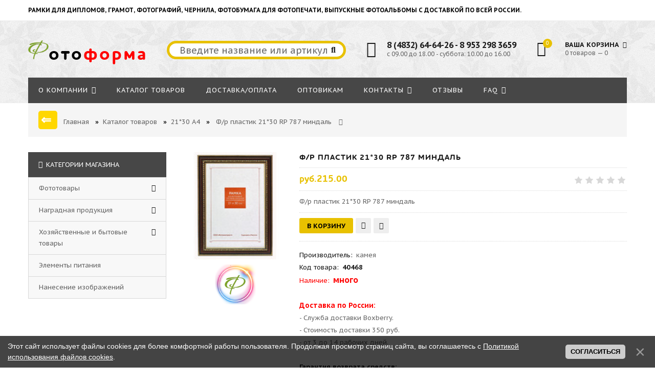

--- FILE ---
content_type: text/html; charset=UTF-8
request_url: http://fotoforma.ru/shop/84/desc/f-r-plastik-21-30-rp-787-mindal
body_size: 17969
content:
<!doctype html>
<html>
 <head>
 <meta charset="utf-8">
 <meta name="viewport" content="width=device-width, initial-scale=1, maximum-scale=1">
 
 <title>Ф/р пластик 21*30 RP 787 миндаль - Выбрать - Оптовый интернет-магазин</title>
<meta name="description" content="">
 

 
 <link type="text/css" rel="stylesheet" href="/_st/my.css" />
 <link rel="SHORTCUT ICON" href="/favicon.png" type="image/x-icon">
 <link href='https://fonts.googleapis.com/css?family=PT+Sans+Caption:400,700&subset=latin,cyrillic' rel='stylesheet' type='text/css'>
 <link rel="stylesheet" href="/css/font-awesome.min.css">
 <link rel="stylesheet" href="/css/owl.carousel.css">
 <script type="text/javascript" src="https://vk.com/js/api/openapi.js?154"></script>

<script type="text/javascript">
 VK.init({apiId: 6500027, onlyWidgets: true});
</script>
 <script>
 var _ucoz_uriId = '84',
 _ucoz_pageId = 'entry',
 _ucoz_moduleId = 'shop',
 _ucoz_date = '26.01.2026';
 </script>
 
	<link rel="stylesheet" href="/.s/src/base.min.css?v=221108" />
	<link rel="stylesheet" href="/.s/src/layer7.min.css?v=221108" />

	<script src="/.s/src/jquery-1.12.4.min.js"></script>
	
	<script src="/.s/src/uwnd.min.js?v=221108"></script>
	<script src="//s761.ucoz.net/cgi/uutils.fcg?a=uSD&ca=2&ug=999&isp=1&r=0.620150148216513"></script>
	<link rel="stylesheet" href="/.s/src/ulightbox/ulightbox.min.css" />
	<link rel="stylesheet" href="/.s/src/socCom.min.css" />
	<link rel="stylesheet" href="/.s/src/social.css" />
	<script src="/.s/src/ulightbox/ulightbox.min.js"></script>
	<script src="/.s/src/bottomInfo.min.js"></script>
	<script src="/.s/src/shop_utils.js"></script>
	<script src="/.s/src/socCom.min.js"></script>
	<script src="//sys000.ucoz.net/cgi/uutils.fcg?a=soc_comment_get_data&site=egrayfox"></script>
	<script>
/* --- UCOZ-JS-DATA --- */
window.uCoz = {"country":"US","shop_price_separator":"","sh_curr_def":2,"mf":"egrayfox","ssid":"467140071362062472545","sh_goods":{"84":{"imgs":["/_sh/00/84m.jpg"],"old_price":"0.00","price":"215.00"}},"layerType":7,"sign":{"7251":"Запрошенный контент не может быть загружен. Пожалуйста, попробуйте позже.","230039":"Согласиться","3125":"Закрыть","5458":"Следующий","3238":"Опции","5255":"Помощник","3300":"Ошибка","7254":"Изменить размер","10075":"Обязательны для выбора","230038":"Этот сайт использует файлы cookies для более комфортной работы пользователя. Продолжая просмотр страниц сайта, вы соглашаетесь с <a href=/index/cookiepolicy target=_blank >Политикой использования файлов cookies</a>.","7253":"Начать слайд-шоу","210178":"Замечания","7287":"Перейти на страницу с фотографией.","3255":"Сохранить","7252":"Предыдущий","3129":"Доступ запрещён. Истёк период сессии."},"language":"ru","uLightboxType":1,"module":"shop","shop_price_f":["%01.2f",""],"ver":1,"site":{"id":"egrayfox","domain":"fotoforma.ru","host":"grayfox.ucoz.net"},"bottomInfoData":[{"id":"cookiePolicy","message":230038,"class":"","cookieKey":"cPolOk","button":230039}],"sh_curr":{"1":{"name":"Доллары","default":0,"disp":"$","rate":1,"dpos":0,"code":"USD"},"2":{"disp":"руб.","default":1,"name":"Рубли","code":"RUB","dpos":1,"rate":1}}};
/* --- UCOZ-JS-CODE --- */

		function eRateEntry(select, id, a = 65, mod = 'shop', mark = +select.value, path = '', ajax, soc) {
			if (mod == 'shop') { path = `/${ id }/edit`; ajax = 2; }
			( !!select ? confirm(select.selectedOptions[0].textContent.trim() + '?') : true )
			&& _uPostForm('', { type:'POST', url:'/' + mod + path, data:{ a, id, mark, mod, ajax, ...soc } });
		}

		function updateRateControls(id, newRate) {
			let entryItem = self['entryID' + id] || self['comEnt' + id];
			let rateWrapper = entryItem.querySelector('.u-rate-wrapper');
			if (rateWrapper && newRate) rateWrapper.innerHTML = newRate;
			if (entryItem) entryItem.querySelectorAll('.u-rate-btn').forEach(btn => btn.remove())
		}
$(function() {
		$('#fCode').on('keyup', function(event) {
			try {checkSecure(); } catch(e) {}
		});
	});
	
checkNumber_header = 'Замечания';
		checkNumber_err = 'Опции<ul>%err_msg%</ul>Обязательны для выбора';
function loginPopupForm(params = {}) { new _uWnd('LF', ' ', -250, -100, { closeonesc:1, resize:1 }, { url:'/index/40' + (params.urlParams ? '?'+params.urlParams : '') }) }
/* --- UCOZ-JS-END --- */
</script>

	<style>.UhideBlock{display:none; }</style>
	<script type="text/javascript">new Image().src = "//counter.yadro.ru/hit;noadsru?r"+escape(document.referrer)+(screen&&";s"+screen.width+"*"+screen.height+"*"+(screen.colorDepth||screen.pixelDepth))+";u"+escape(document.URL)+";"+Date.now();</script><link rel="stylesheet" href="/_st/shop.css" /><script src="/.s/src/shop.js"></script><style>
				@font-face {
					font-family: "FontAwesome";
					font-style: normal;
					font-weight: normal;
					src: url("/.s/src/panel-v2/fonts/fontawesome-webfont.eot?#iefix&v=4.3.0") format("embedded-opentype"), url("/.s/src/panel-v2/fonts/fontawesome-webfont.woff2?v=4.3.0") format("woff2"), url("/.s/src/panel-v2/fonts/fontawesome-webfont.woff?v=4.3.0") format("woff"), url("/.s/src/panel-v2/fonts/fontawesome-webfont.ttf?v=4.3.0") format("truetype"), url("/.s/src/panel-v2/fonts/fontawesome-webfont.svg?v=4.3.0#fontawesomeregular") format("svg");
				}
			</style>
</head>
 <body id="body"> 
 <!--<div id="loader"></div>-->
 <div id="wrapper">
 
 <!--U1AHEADER1Z--><!-- верхняя часть -->

<div id="top">
 <div class="cnt clr">
 
 

 
 <div class="top_left"><strong><span style="font-size:12px;" > <span style="color:#000000;">РАМКИ ДЛЯ ДИПЛОМОВ, ГРАМОТ, ФОТОГРАФИЙ, ЧЕРНИЛА, ФОТОБУМАГА ДЛЯ ФОТОПЕЧАТИ, ВЫПУСКНЫЕ ФОТОАЛЬБОМЫ С ДОСТАВКОЙ ПО ВСЕЙ РОССИИ.</span></span></strong></div>
 
 
 
 </div>
</div>

<!-- шапка -->
<header id="header">
 <div class="header_content cnt clr">
 
 <div id="logo">
 <a href="/"><span><img alt="фотоформа" src="http://fotoforma.ru/fotoforma_2018.png" style="width: 40px; height: 39px;" /><span style="color:#000000;">ото</span></span><span style="color:#ff0000;">форма</span></a>
</div>
 
 
 
 
 <div class="header_right">
 
 <form id="search-form" onsubmit="this.sfSbm.disabled=true" method="post" action="/shop/search">
 <input type="text" class="search_keyword" style="font-size:18px;" name="query" placeholder="Введите название или артикул">
 <input type="submit" class="search_submit" value="&#xf002;" name="sfSbm">
 </form>
 
 <div class="header_phone">
 <i class="fa fa-phone"></i>
 <p>
 <b>8 (4832) 64-64-26 - 8 953 298 3659</b><br>
 с 09.00 до 18.00 - 
 суббота: 10.00 до 16.00
 </p>
 </div>
 
 <div id="shop-basket"><div class="cart_info">
 <div class="cart_icon">
 <i class="fa fa-shopping-bag"></i>
 <span>0</span>
 </div>
 <div class="cart_text">
 <b>Ваша корзина <i class="fa fa-angle-down"></i></b><br>
 0 товаров — 0
 </div>
</div>

<div class="cart_body">
 
 <a href="/shop/checkout" class="cart_btn_checkout">Оформить</a>
 <a href="javascript://" rel="nofollow" onclick="return clearBasket();" class="cart_btn_clear">Очистить</a>
</div>

<script language="Javascript"><!--
 var lock_buttons = 0;
 
 function clearBasket(){
 if(lock_buttons) return false; else lock_buttons = 1;
 var el = $('#shop-basket');
 if(el.length){ var g=document.createElement("div"); $(g).addClass('myWinGrid').attr("id",'shop-basket-fade').css({"left":"0","top":"0","position":"absolute","border":"#CCCCCC 1px solid","width":$(el).width()+'px',"height":$(el).height()+'px',"z-index":5}).hide().bind('mousedown',function(e){e.stopPropagation();e.preventDefault();_uWnd.globalmousedown();}).html('<div class="myWinLoad" style="margin:5px;"></div>'); $(el).append(g); $(g).show(); }
 _uPostForm('',{type:'POST',url:'/shop/basket',data:{'mode':'clear'}});
 ga_event('basket_clear');
 return false;
 }
 
 function removeBasket(id){
 if(lock_buttons) return false; else lock_buttons = 1;
 $('#basket-item-'+id+' .sb-func').removeClass('remove').addClass('myWinLoadS').attr('title','');
 _uPostForm('',{type:'POST',url:'/shop/basket',data:{'mode':'del', 'id':id}});
 return false;
 }
 
 function add2Basket(id,pref){
 if(lock_buttons) return false; else lock_buttons = 1;
 var opt = new Array();
 var err_msg = '';
 $('#b'+pref+'-'+id+'-basket').attr('disabled','disabled');
 $('#'+pref+'-'+id+'-basket').removeClass('done').removeClass('err').removeClass('add').addClass('wait').attr('title','');
 $('#'+pref+'-'+id+'-options-selectors').find('input:checked, select').each(function(){
 opt.push(this.id.split('-')[3]+(this.value !== '' ? '-'+this.value :''));
 
 if(this.value !== ''){
 opt.push(this.id.split('-')[3]+(this.value !== '' ? '-'+this.value :''));
 }else{
 err_msg += '<li>'+$(this).parent().parent().find('span.opt').html().replace(':', '')+'</li>';
 }
 });
 
 if(err_msg == ''){
 _uPostForm('',{type:'POST',url:'/shop/basket',data:{'mode':'add', 'id':id, 'pref':pref, 'opt':opt.join(':'), 'cnt':$('#q'+pref+'-'+id+'-basket').attr('value')}});
 ga_event('basket_add');
 }else{
 lock_buttons = 0;
 shop_alert('<div class="MyWinError">Опции<ul>'+err_msg+'</ul>обязательны для выбора</div>','Замечания','warning',350,100,{tm:8000,align:'left',icon:'//s22.ucoz.net/img/icon/warning.png', 'onclose': function(){ $('#b'+pref+'-'+id+'-basket').removeAttr('disabled'); $('#'+pref+'-'+id+'-basket').removeClass('wait').addClass('add'); }});
 }
 return false;
 }
 
 function buyNow(id,pref){
 if(lock_buttons) return false; else lock_buttons = 1;
 var opt = new Array();
 var err_msg = '';
 $('#b'+pref+'-'+id+'-buynow').attr('disabled','disabled');
 $('#'+pref+'-'+id+'-buynow').removeClass('done').removeClass('err').removeClass('now').addClass('wait').attr('title','');
 $('#'+pref+'-'+id+'-options-selectors').find('input:checked, select').each(function(){
 if(this.value !== ''){
 opt.push(this.id.split('-')[3]+'-'+this.value);
 }else{
 err_msg += '<li>'+$(this).parent().parent().find('span.opt').html().replace(':', '')+'</li>';
 }
 });
 if(err_msg == ''){
 _uPostForm('',{type:'POST',url:'/shop/basket',data:{'mode':'add', 'id':id, 'pref':pref, 'opt':opt.join(':'), 'cnt':$('#q'+pref+'-'+id+'-basket').attr('value'), 'now':1}});
 ga_event('basket_buynow');
 }else{
 lock_buttons = 0;
 shop_alert('<div class="MyWinError">Опции<ul>'+err_msg+'</ul>обязательны для выбора</div>','Замечания','warning',350,100,{tm:8000,align:'left',icon:'//s22.ucoz.net/img/icon/warning.png', 'onclose': function(){ $('#b'+pref+'-'+id+'-buynow').removeAttr('disabled'); $('#'+pref+'-'+id+'-buynow').removeClass('wait').addClass('add'); }});
 }
 
 return false;
 }
 //--></script></div>
 </div>
 </div>
</header>

<!-- меню сайта -->
<nav id="nav">
 <div class="nav_content cnt clr">
 <a class="menu-icon" href="javascript:void(0)"><i class="fa fa-bars"></i> навигация</a>
 <!-- <sblock_nmenu> -->
 <!-- <bc> --><div id="uNMenuDiv1" class="uMenuV"><ul class="uMenuRoot">
<li class="uWithSubmenu"><a  href="http://fotoforma.ru/o-kompanii" ><span>О компании</span></a><ul>
<li><a  href="http://fotoforma.ru/u-nas-pokupayut" target="_blank"><span>НАШИ КЛИЕНТЫ</span></a></li></ul></li>
<li><a  href="http://fotoforma.ru/katalog-tovarov-2" ><span>Каталог товаров</span></a></li>
<li><a  href="http://fotoforma.ru/dostavka" ><span>Доcтавка/Оплата</span></a></li>
<li><a  href="http://fotoforma.ru/optovikam" ><span>ОПТОВИКАМ</span></a></li>
<li class="uWithSubmenu"><a  href="http://fotoforma.ru/kontakty" ><span>Контакты</span></a><ul>
<li><a  href="https://vk.com/fotoforma32" target="_blank"><span>Вконтакте</span></a></li></ul></li>
<li><a  href="https://yandex.ru/profile/1248163652?lang=ru" target="_blank"><span>Отзывы</span></a></li>
<li class="uWithSubmenu"><a  href="http://fotoforma.ru/vopros_otvet" ><span> FAQ</span></a><ul>
<li><a  href="http://fotoforma.ru/kak_k_nam_proekhat" ><span>Как к нам проехать?</span></a></li>
<li><a  href="http://fotoforma.ru/kak_sdelat_zakaz" ><span>Как сделать заказ?</span></a></li></ul></li></ul></div><!-- </bc> -->
 <!-- </sblock_nmenu> -->
 </div>
</nav><!--/U1AHEADER1Z-->
 
 <!-- хлебные крошки -->
 <div class="path cnt clr">
 <input type="button" style="background-color:#ffd700;padding:5px;border-radius:5px;-moz-border-radius:5px;-webkit-border-radius:5px;-o-border-radius:5px;font-size:24px; font-family: Arial;color:white;font-weight:bold;" value="⇐ " onClick="history.back()">
 
 &nbsp; <a href="http://fotoforma.ru/">Главная</a> <a href=""></a> &nbsp; <b>» </b> &nbsp;<a href="http://fotoforma.ru/kategorii">Каталог товаров</a> <a href=""></a> &nbsp; <b>» </b> &nbsp;<a href="/shop/fototovar/fotoramka/plastikovye/15-21-a5">21*30 A4</a>&nbsp;&nbsp; <b>» </b>&nbsp;&nbsp;Ф/р пластик 21*30 RP 787 миндаль
 
 <i class="fa fa-angle-right"></i>
 
 

 
 
 </div> 
 
 <!-- основная часть -->
 <div id="middle">
 <div class="cnt clr">
 <!-- <middle> -->
 <div id="content">
 
 <!-- <body> -->
 <div id="qv_content" class="clr">
 <div class="gp_images">
 
 <script>
//['original_img_url','org_width','org_height','resized_img_url','res_width','res_height','img_alt','img_title']
var allEntImgs84=[["/_sh/00/84.jpg",0,0,"/_sh/00/84m.jpg",150,150,null,null,null,null,null]]</script>
 <script type="text/javascript">
 function _bldCont(indx){
 var bck=indx-1;var nxt=indx+1;
 if (bck<0){bck = allEntImgs84.length-1;}
 if (nxt>=allEntImgs84.length){nxt=0;}
 var imgs='';
 if (allEntImgs84.length>1){
 for (var i=0;i<allEntImgs84.length;i++){var img=i+1;
 if(allEntImgs84[i][0].length<1){continue;}
 if (i==indx){imgs += '<b class="pgSwchA">'+img+'</b> ';}
 else {imgs += '<a class="pgSwch" href="javascript://" rel="nofollow" onclick="_bldCont('+i+');return false;">'+img+'</a> ';}
 }
 imgs = '<div align="center" style="padding:8px 0 5px 0;white-space:nowrap;overflow:auto;overflow-x:auto;overflow-y:hidden;"><a class="pgSwch" href="javascript://" rel="nofollow" onclick="_bldCont('+bck+');return false;">&laquo; Back</a> '+imgs+'<a class="pgSwch" href="javascript://" rel="nofollow" onclick="_bldCont('+nxt+');return false;">Next &raquo;</a> </div> ';}
 var hght = parseInt(allEntImgs84[indx][2]); if ($.browser.msie) { hght += 28; };
 _picsCont = '<div id="_prCont" style="position:relative;"><img alt="" border="0" src="' + allEntImgs84[indx][0] + '"/>'+imgs+'</div>';
 new _uWnd('wnd_prv', "Изображения товара", 10, 10, { waitimages:300000, autosizewidth:1, hideonresize:1, autosize:1, fadetype:1, closeonesc:1, align:'center', min:0, max:0, resize:1 }, _picsCont);
 }
 </script>
 
 <img class="gphoto big" src="/_sh/00/84m.jpg" alt="Ф/р пластик 21*30 RP 787 миндаль" onclick="_bldCont1(84, this.getAttribute('idx'));" id="ipreview" idx="0" title="Кликните для увеличения изображения">
 <span class="gnew" data-date="25.08.2023">NEW</span>
 
 <div class="oh">
 
 
 
 
 
 
 
 
 
 </div>
 <br><br><br>
 <center><p><b> </b></p></center>
 
 <center><p><img alt="" src="/fotoforma_2020.png" style="width: 80px; height: 78px;" /></p> </center>
 <br><br>
 </div>
 
 <div class="gp_info">
 <h1 class="gp_name">Ф/р пластик 21*30 RP 787 миндаль </h1>
 <div class="gp_price_rate">
 <span class="gp_price"><span class="id-good-84-price">руб.215.00</span> </span>
 <span class="gp_rate">
		<style type="text/css">
			.u-star-rating-21 { list-style:none; margin:0px; padding:0px; width:105px; height:21px; position:relative; background: url('/img/rate.png') top left repeat-x }
			.u-star-rating-21 li{ padding:0px; margin:0px; float:left }
			.u-star-rating-21 li a { display:block;width:21px;height: 21px;line-height:21px;text-decoration:none;text-indent:-9000px;z-index:20;position:absolute;padding: 0px;overflow:hidden }
			.u-star-rating-21 li a:hover { background: url('/img/rate.png') left center;z-index:2;left:0px;border:none }
			.u-star-rating-21 a.u-one-star { left:0px }
			.u-star-rating-21 a.u-one-star:hover { width:21px }
			.u-star-rating-21 a.u-two-stars { left:21px }
			.u-star-rating-21 a.u-two-stars:hover { width:42px }
			.u-star-rating-21 a.u-three-stars { left:42px }
			.u-star-rating-21 a.u-three-stars:hover { width:63px }
			.u-star-rating-21 a.u-four-stars { left:63px }
			.u-star-rating-21 a.u-four-stars:hover { width:84px }
			.u-star-rating-21 a.u-five-stars { left:84px }
			.u-star-rating-21 a.u-five-stars:hover { width:105px }
			.u-star-rating-21 li.u-current-rating { top:0 !important; left:0 !important;margin:0 !important;padding:0 !important;outline:none;background: url('/img/rate.png') left bottom;position: absolute;height:21px !important;line-height:21px !important;display:block;text-indent:-9000px;z-index:1 }
		</style><script>
			var usrarids = {};
			function ustarrating(id, mark) {
				if (!usrarids[id]) {
					usrarids[id] = 1;
					$(".u-star-li-"+id).hide();
					_uPostForm('', { type:'POST', url:`/shop/${ id }/edit`, data:{ a:65, id, mark, mod:'shop', ajax:'2' } })
				}
			}
		</script><ul id="uStarRating84" class="uStarRating84 u-star-rating-21" title="Рейтинг: 0.0/0">
			<li id="uCurStarRating84" class="u-current-rating uCurStarRating84" style="width:0%;"></li><li class="u-star-li-84"><a href="javascript:;" onclick="ustarrating('84', 1)" class="u-one-star">1</a></li>
				<li class="u-star-li-84"><a href="javascript:;" onclick="ustarrating('84', 2)" class="u-two-stars">2</a></li>
				<li class="u-star-li-84"><a href="javascript:;" onclick="ustarrating('84', 3)" class="u-three-stars">3</a></li>
				<li class="u-star-li-84"><a href="javascript:;" onclick="ustarrating('84', 4)" class="u-four-stars">4</a></li>
				<li class="u-star-li-84"><a href="javascript:;" onclick="ustarrating('84', 5)" class="u-five-stars">5</a></li></ul></span>
 &nbsp;&nbsp;&nbsp; <span class="opt"></span> <s><em><span class="val stock"><span style="color:#ff0000;"><span style="font-size:14px;"><b><span style="color:#ff0000;"></span></b></span></span></em></s></span>
 
 </div>
 <div class="gp_brief">
 Ф/р пластик 21*30 RP 787 миндаль
 </div>
 
 <div class="gp_buttons">
 
 
 
 
 
 <div id="id-84-basket" class="basket add" onclick="add2Basket('84','id')" title="В корзину">В корзину</div>
 <div id="id-84-wish" class="wish wadd" onclick="wishlist(this);" title="Добавить в список желаний"></div>

 
 <a class="button4" href="javascript:void(0)" onclick="buyNow('84','id');" title="Купить сейчас"><i class="fa fa-shopping-cart"></i></a>
 </div>
 <div class="gp_more">
 <ul class="shop-options" id="id-84-options">
 <li><span class="opt"><!--<s4379>-->Производитель<!--</s>-->:</span> <span class="val">камея</span></li>
 <li><span class="opt"><!--<s4749>-->Код товара<!--</s>-->:</span> <span class="val art"><b>40468</b></span></li>
<li><span class="opt"><span style="color:#ff0000;">Наличие:</span></span> <span class="val stock"><b><span style="color:#ff0000;"><span style="font-size:16px;">много</span></span></b></span></li>
 
 <br>
 
 
 <p><span style="color:#ff0000;"><span style="font-size:14px;"><strong>Доставка по России: </strong></span></span></p>
 <p>- Служба доставки Boxberry.&nbsp;<br />
- Стоимость доставки 350 руб.&nbsp;<br />
- от 3 до 14 рабочих дней.</p><br>
 <li><span class="opt"><b>Гарантия возврата средств:</b></span> <span class="val stock"><br>
 <b><span style="color:#008080;"> Если посылка не пришла или ее качество не соответствует заявленному, мы вернем вам полную стоимость товара.</strong></b>
 </span></li>
 <li><span class="opt"><b>Доставка:</b></span> <span class="val"><b><span style="color:#008080;">При заказе более 5000 р. доставка по городу - БЕСПЛАТНО </strong></b></span></li>
 
 
 
 
 
 

 
 
 
 
 
 
 
 <br>
 <li><span class="opt"><img alt="" src="/foto/messenger.png" style="width: 80px; height: 28px; float: left; " /></span> <span class="val stock"><span style="font-size:16px;">&nbsp;&nbsp;&nbsp;<b>8 (953) 298 3659</b></span></span></li>
 
 
 </ul>
 </div>
 </div> 
 </div>
 
 <div class="gp_tabs">
 <div>
 
 
 <span>Описание</span>
 <span>Отзывы</span>
 <span>Изображения</span>
 <span>Доставка</span>
 <span><a href="http://fotoforma.ru/vopros_otvet" target="_blank"><span style="color:#000000;">Задать вопрос</span></a></span>
 
 </div>
 <ul>
 <li>
 
 <script src="//yastatic.net/es5-shims/0.0.2/es5-shims.min.js"></script>
<script src="//yastatic.net/share2/share.js"></script>
<div class="ya-share2" data-services="vkontakte,facebook,odnoklassniki,moimir,twitter,blogger,viber,whatsapp,telegram"></div>
 <br>
 
 
 <p>Ф/р пластик 21*30 RP 787 миндаль</p>
 </li>
 <li>
 
 
 <table border="0" cellpadding="0" cellspacing="0" width="100%">
 
<div id="vk_comments"></div>
<script type="text/javascript">
VK.Widgets.Comments("vk_comments", {limit: 10, attach: "*"});
</script> 
 
 
 <tr><td width="60%" height="25"><!--<s5183>-->Всего комментариев<!--</s>-->: <b>0</b></td><td align="right" height="25"></td></tr>
 <tr><td colspan="2"><script>
				function spages(p, link) {
					document.location.href = '/shop/84/comm/f-r-plastik-21-30-rp-787-mindal'+(parseInt(p)>1 ? ';'+p : '');
				}
			</script>
			<div id="comments"></div>
			<div id="newEntryT"></div>
			<div id="allEntries"></div>
			<div id="newEntryB"></div><script>
			
		Object.assign(uCoz.spam ??= {}, {
			config : {
				scopeID  : 0,
				idPrefix : 'comEnt',
			},
			sign : {
				spam            : 'Спам',
				notSpam         : 'Не спам',
				hidden          : 'Спам-сообщение скрыто.',
				shown           : 'Спам-сообщение показано.',
				show            : 'Показать',
				hide            : 'Скрыть',
				admSpam         : 'Разрешить жалобы',
				admSpamTitle    : 'Разрешить пользователям сайта помечать это сообщение как спам',
				admNotSpam      : 'Это не спам',
				admNotSpamTitle : 'Пометить как не-спам, запретить пользователям жаловаться на это сообщение',
			},
		})
		
		uCoz.spam.moderPanelNotSpamClick = function(elem) {
			var waitImg = $('<img align="absmiddle" src="/.s/img/fr/EmnAjax.gif">');
			var elem = $(elem);
			elem.find('img').hide();
			elem.append(waitImg);
			var messageID = elem.attr('data-message-id');
			var notSpam   = elem.attr('data-not-spam') ? 0 : 1; // invert - 'data-not-spam' should contain CURRENT 'notspam' status!

			$.post('/index/', {
				a          : 101,
				scope_id   : uCoz.spam.config.scopeID,
				message_id : messageID,
				not_spam   : notSpam
			}).then(function(response) {
				waitImg.remove();
				elem.find('img').show();
				if (response.error) {
					alert(response.error);
					return;
				}
				if (response.status == 'admin_message_not_spam') {
					elem.attr('data-not-spam', true).find('img').attr('src', '/.s/img/spamfilter/notspam-active.gif');
					$('#del-as-spam-' + messageID).hide();
				} else {
					elem.removeAttr('data-not-spam').find('img').attr('src', '/.s/img/spamfilter/notspam.gif');
					$('#del-as-spam-' + messageID).show();
				}
				//console.log(response);
			});

			return false;
		};

		uCoz.spam.report = function(scopeID, messageID, notSpam, callback, context) {
			return $.post('/index/', {
				a: 101,
				scope_id   : scopeID,
				message_id : messageID,
				not_spam   : notSpam
			}).then(function(response) {
				if (callback) {
					callback.call(context || window, response, context);
				} else {
					window.console && console.log && console.log('uCoz.spam.report: message #' + messageID, response);
				}
			});
		};

		uCoz.spam.reportDOM = function(event) {
			if (event.preventDefault ) event.preventDefault();
			var elem      = $(this);
			if (elem.hasClass('spam-report-working') ) return false;
			var scopeID   = uCoz.spam.config.scopeID;
			var messageID = elem.attr('data-message-id');
			var notSpam   = elem.attr('data-not-spam');
			var target    = elem.parents('.report-spam-target').eq(0);
			var height    = target.outerHeight(true);
			var margin    = target.css('margin-left');
			elem.html('<img src="/.s/img/wd/1/ajaxs.gif">').addClass('report-spam-working');

			uCoz.spam.report(scopeID, messageID, notSpam, function(response, context) {
				context.elem.text('').removeClass('report-spam-working');
				window.console && console.log && console.log(response); // DEBUG
				response.warning && window.console && console.warn && console.warn( 'uCoz.spam.report: warning: ' + response.warning, response );
				if (response.warning && !response.status) {
					// non-critical warnings, may occur if user reloads cached page:
					if (response.warning == 'already_reported' ) response.status = 'message_spam';
					if (response.warning == 'not_reported'     ) response.status = 'message_not_spam';
				}
				if (response.error) {
					context.target.html('<div style="height: ' + context.height + 'px; line-height: ' + context.height + 'px; color: red; font-weight: bold; text-align: center;">' + response.error + '</div>');
				} else if (response.status) {
					if (response.status == 'message_spam') {
						context.elem.text(uCoz.spam.sign.notSpam).attr('data-not-spam', '1');
						var toggle = $('#report-spam-toggle-wrapper-' + response.message_id);
						if (toggle.length) {
							toggle.find('.report-spam-toggle-text').text(uCoz.spam.sign.hidden);
							toggle.find('.report-spam-toggle-button').text(uCoz.spam.sign.show);
						} else {
							toggle = $('<div id="report-spam-toggle-wrapper-' + response.message_id + '" class="report-spam-toggle-wrapper" style="' + (context.margin ? 'margin-left: ' + context.margin : '') + '"><span class="report-spam-toggle-text">' + uCoz.spam.sign.hidden + '</span> <a class="report-spam-toggle-button" data-target="#' + uCoz.spam.config.idPrefix + response.message_id + '" href="javascript:;">' + uCoz.spam.sign.show + '</a></div>').hide().insertBefore(context.target);
							uCoz.spam.handleDOM(toggle);
						}
						context.target.addClass('report-spam-hidden').fadeOut('fast', function() {
							toggle.fadeIn('fast');
						});
					} else if (response.status == 'message_not_spam') {
						context.elem.text(uCoz.spam.sign.spam).attr('data-not-spam', '0');
						$('#report-spam-toggle-wrapper-' + response.message_id).fadeOut('fast');
						$('#' + uCoz.spam.config.idPrefix + response.message_id).removeClass('report-spam-hidden').show();
					} else if (response.status == 'admin_message_not_spam') {
						elem.text(uCoz.spam.sign.admSpam).attr('title', uCoz.spam.sign.admSpamTitle).attr('data-not-spam', '0');
					} else if (response.status == 'admin_message_spam') {
						elem.text(uCoz.spam.sign.admNotSpam).attr('title', uCoz.spam.sign.admNotSpamTitle).attr('data-not-spam', '1');
					} else {
						alert('uCoz.spam.report: unknown status: ' + response.status);
					}
				} else {
					context.target.remove(); // no status returned by the server - remove message (from DOM).
				}
			}, { elem: elem, target: target, height: height, margin: margin });

			return false;
		};

		uCoz.spam.handleDOM = function(within) {
			within = $(within || 'body');
			within.find('.report-spam-wrap').each(function() {
				var elem = $(this);
				elem.parent().prepend(elem);
			});
			within.find('.report-spam-toggle-button').not('.report-spam-handled').click(function(event) {
				if (event.preventDefault ) event.preventDefault();
				var elem    = $(this);
				var wrapper = elem.parents('.report-spam-toggle-wrapper');
				var text    = wrapper.find('.report-spam-toggle-text');
				var target  = elem.attr('data-target');
				target      = $(target);
				target.slideToggle('fast', function() {
					if (target.is(':visible')) {
						wrapper.addClass('report-spam-toggle-shown');
						text.text(uCoz.spam.sign.shown);
						elem.text(uCoz.spam.sign.hide);
					} else {
						wrapper.removeClass('report-spam-toggle-shown');
						text.text(uCoz.spam.sign.hidden);
						elem.text(uCoz.spam.sign.show);
					}
				});
				return false;
			}).addClass('report-spam-handled');
			within.find('.report-spam-remove').not('.report-spam-handled').click(function(event) {
				if (event.preventDefault ) event.preventDefault();
				var messageID = $(this).attr('data-message-id');
				del_item(messageID, 1);
				return false;
			}).addClass('report-spam-handled');
			within.find('.report-spam-btn').not('.report-spam-handled').click(uCoz.spam.reportDOM).addClass('report-spam-handled');
			window.console && console.log && console.log('uCoz.spam.handleDOM: done.');
			try { if (uCoz.manageCommentControls) { uCoz.manageCommentControls() } } catch(e) { window.console && console.log && console.log('manageCommentControls: fail.'); }

			return this;
		};
	
			uCoz.spam.handleDOM();
		</script>
			<script>
				(function() {
					'use strict';
					var commentID = ( /comEnt(\d+)/.exec(location.hash) || {} )[1];
					if (!commentID) {
						return window.console && console.info && console.info('comments, goto page', 'no comment id');
					}
					var selector = '#comEnt' + commentID;
					var target = $(selector);
					if (target.length) {
						$('html, body').animate({
							scrollTop: ( target.eq(0).offset() || { top: 0 } ).top
						}, 'fast');
						return window.console && console.info && console.info('comments, goto page', 'found element', selector);
					}
					$.get('/index/802', {
						id: commentID
					}).then(function(response) {
						if (!response.page) {
							return window.console && console.warn && console.warn('comments, goto page', 'no page within response', response);
						}
						spages(response.page);
						setTimeout(function() {
							target = $(selector);
							if (!target.length) {
								return window.console && console.warn && console.warn('comments, goto page', 'comment element not found', selector);
							}
							$('html, body').animate({
								scrollTop: ( target.eq(0).offset() || { top: 0 } ).top
							}, 'fast');
							return window.console && console.info && console.info('comments, goto page', 'scrolling to', selector);
						}, 500);
					}, function(response) {
						return window.console && console.error && console.error('comments, goto page', response.responseJSON);
					});
				})();
			</script>
		</td></tr>
 <tr><td colspan="2" align="center"></td></tr>
 <tr><td colspan="2" height="10"></td></tr>
 </table>
 
 
 
 <form name="socail_details" id="socail_details" onsubmit="return false;">
						   <input type="hidden" name="social" value="">
						   <input type="hidden" name="data" value="">
						   <input type="hidden" name="id" value="84">
						   <input type="hidden" name="ssid" value="467140071362062472545">
					   </form><div id="postFormContent" class="">
		<form method="post" name="addform" id="acform" action="/index/" onsubmit="return addcom(this)" class="shop-com-add" data-submitter="addcom"><script>
		function _dS(a){var b=a.split(''),c=b.pop();return b.map(function(d){var e=d.charCodeAt(0)-c;return String.fromCharCode(32>e?127-(32-e):e)}).join('')}
		var _y8M = _dS('@mrtyx$x}tiA&lmhhir&$reqiA&wsw&$zepyiA&5995786<;5&$3B4');
		function addcom( form, data = {} ) {
			if (document.getElementById('addcBut')) {
				document.getElementById('addcBut').disabled = true;
			} else {
				try { document.addform.submit.disabled = true; } catch(e) {}
			}

			if (document.getElementById('eMessage')) {
				document.getElementById('eMessage').innerHTML = '<span style="color:#999"><img src="/.s/img/ma/m/i2.gif" border="0" align="absmiddle" width="13" height="13"> Идёт передача данных...</span>';
			}

			_uPostForm(form, { type:'POST', url:'/index/', data })
			return false
		}
document.write(_y8M);</script>
				<div class="mc-widget">
					<script>
						var socRedirect = location.protocol + '//' + ('fotoforma.ru' || location.hostname) + location.pathname + location.search + (location.hash && location.hash != '#' ? '#reloadPage,' + location.hash.substr(1) : '#reloadPage,gotoAddCommentForm' );
						socRedirect = encodeURIComponent(socRedirect);

						try{var providers = {
		// social comments:
		local     : { name:"Local auth", handler:loginPopupForm, enabled:1 },
		vkontakte : { name:"Вконтакте",  url: "//sys000.ucoz.net/cgi/uutils.fcg?a=soc_comment_auth_vk&ref="+socRedirect, enabled:1 },
		facebook  : { name:"Facebook",   url: "//sys000.ucoz.net/cgi/uutils.fcg?a=soc_comment_auth_fb&ref="+socRedirect, enabled:1 },
		twitter   : { name:"Twitter",    url: "//sys000.ucoz.net/cgi/uutils.fcg?a=soc_comment_auth_tw&ref="+socRedirect, enabled:1 },
		google    : { name:"Google",     handler:googleAuthHandler, url: "//sys000.ucoz.net/cgi/uutils.fcg?a=soc_comment_auth_gp&ref="+socRedirect, enabled:1 },
		yandex    : { name:'Yandex',     url: '/yandex?ref=' + socRedirect, enabled: false },};} catch (e) {}

						function socialRepost(entry_link, message) {
							console.log('Check witch Social network is connected.');

							var soc_type = jQuery("form#acform input[name='soc_type']").val();
							switch (parseInt(soc_type)) {
							case 101:
								console.log('101');
								var newWin = window.open('https://vk.com/share.php?url='+entry_link+'&description='+message+'&noparse=1','window','width=640,height=500,scrollbars=yes,status=yes');
							  break;
							case 102:
								console.log('102');
								var newWin = window.open('https://www.facebook.com/sharer/sharer.php?u='+entry_link+'&description='+encodeURIComponent(message),'window','width=640,height=500,scrollbars=yes,status=yes');
							  break;
							case 103:
								console.log('103');

							  break;
							case 104:
								console.log('104');

							  break;
							case 105:
								console.log('105');

							  break;
							case 106:
								console.log('106');

							  break;
							case 107:
								console.log('107');
								var newWin = window.open('https://twitter.com/intent/tweet?source=webclient&url='+entry_link+'&text='+encodeURIComponent(message)+'&callback=?','window','width=640,height=500,scrollbars=yes,status=yes');
							  break;
							case 108:
								console.log('108');

							  break;
							case 109:
								console.log('109');
								var newWin = window.open('https://plusone.google.com/_/+1/confirm?hl=en&url='+entry_link,'window','width=600,height=610,scrollbars=yes,status=yes');
							  break;
							}
						}

						function updateSocialDetails(type) {
							console.log('updateSocialDetails');
							jQuery.getScript('//sys000.ucoz.net/cgi/uutils.fcg?a=soc_comment_get_data&site=egrayfox&type='+type, function() {
								jQuery("form#socail_details input[name='social']").val(type);
								jQuery("form#socail_details input[name=data]").val(data[type]);
								jQuery("form#acform input[name=data]").val(data[type]);
								_uPostForm('socail_details',{type:'POST',url:'/index/778', data:{'m':'9', 'vi_commID': '', 'catPath': ''}});
							});
						}

						function logoutSocial() {
							console.log('delete cookie');
							delete_msg_cookie();
							jQuery.getScript('//sys000.ucoz.net/cgi/uutils.fcg?a=soc_comment_clear_data&site=egrayfox', function(){window.location.reload();});
						}

						function utf8_to_b64( str) {
							return window.btoa(encodeURIComponent( escape( str )));
						}

						function b64_to_utf8( str) {
							return unescape(decodeURIComponent(window.atob( str )));
						}

						function getCookie(c_name) {
							var c_value = " " + document.cookie;
							var c_start = c_value.indexOf(" " + c_name + "=");
							if (c_start == -1) {
								c_value = null;
							} else {
								c_start = c_value.indexOf("=", c_start) + 1;
								var c_end = c_value.indexOf(";", c_start);
								if (c_end == -1) {
									c_end = c_value.length;
								}
								c_value = unescape(c_value.substring(c_start,c_end));
							}
							return c_value;
						}

						var delete_msg_cookie = function() {
							console.log('delete_msg_cookie');
							document.cookie = 'msg=;expires=Thu, 01 Jan 1970 00:00:01 GMT;';
						};

						function preSaveMessage() {
							var msg = jQuery("form#acform textarea").val();
							if (msg.length > 0) {
								document.cookie = "msg="+utf8_to_b64(msg)+";"; //path="+window.location.href+";
							}
						}

						function googleAuthHandler(social) {
							if (!social) return
							if (!social.enabled || !social.handler) return

							social.window = window.open(social.url, '_blank', 'width=600,height=610');
							social.intervalId = setInterval(function(social) {
								if (social.window.closed) {
									clearInterval(social.intervalId)
									self.location.reload()
								}
							}, 1000, social)
						}

						

						(function(jq) {
							jq(document).ready(function() {
								
																
								jQuery(".uf-tooltip a.uf-tt-exit").attr('href','/index/10');
								console.log('ready - update details');
								console.log('scurrent', window.scurrent);
								if (typeof(window.scurrent) != 'undefined' && scurrent > 0 && data[scurrent]) {
									jQuery("#postFormContent").html('<div style="width:100%;text-align:center;padding-top:50px;"><img alt="" src="/.s/img/ma/m/i3.gif" border="0" width="220" height="19" /></div>');

									jQuery("form#socail_details input[name=social]").val(scurrent);
									jQuery("form#socail_details input[name=data]").val(data[scurrent]);
									updateSocialDetails(scurrent);
								}
								jQuery('a#js-ucf-start').on('click', function(event) {
									event.preventDefault();
									if (scurrent == 0) {
										window.open("//sys000.ucoz.net/cgi/uutils.fcg?a=soc_comment_auth",'SocialLoginWnd','width=500,height=350,resizable=yes,titlebar=yes');
									}
								});

								jQuery('#acform a.login-with').on('click', function(event) {
									event.preventDefault();
									let social = providers[ this.dataset.social ];

									if (typeof(social) != 'undefined' && social.enabled == 1) {
										if (social.handler) {
											social.handler(social);
										} else {
											// unetLoginWnd
											let newWin = window.open(social.url, "_blank", 'width=600,height=610,scrollbars=yes,status=yes');
										}
									}
								});
							});
						})(jQuery);
					</script>
				</div>

<div class="uForm uComForm">
	
	<div class="uauth-small-links uauth-links-set1"><span class="auth-links-label">Войдите:</span> <div class="auth-social-list inline-social-list"><a href="javascript:;" onclick=" " data-social="local" class="login-with local" title="Вход" rel="nofollow"><i></i></a><a href="javascript:;" onclick=" " data-social="vkontakte" class="login-with vkontakte" title="Войти через ВКонтакте" rel="nofollow"><i></i></a><a href="javascript:;" onclick=" " data-social="google" class="login-with google" title="Войти через Google" rel="nofollow"><i></i></a><a href="javascript:;" onclick=" " data-social="facebook" class="login-with facebook" title="Войти через Facebook" rel="nofollow"><i></i></a></div></div>
	<div class="uComForm-inner">
		<span class="ucf-avatar"><img src="/.s/img/icon/social/noavatar.png" alt="avatar" /></span>
		<div class="ucf-content ucf-start-content">
			<ul class="uf-form ucf-form">
				<li><textarea class="uf-txt-input commFl js-start-txt" placeholder="Оставьте ваш комментарий..."></textarea>
				<li><button class="uf-btn" onclick="preSaveMessage(); window.open('/index/800?ref='+window.location.href, 'SocialLoginWnd', 'width=500,height=410,resizable=yes,titlebar=yes');">Отправить</button>
			</ul>
		</div>
	</div>
	
</div><input type="hidden" name="ssid" value="467140071362062472545" />
				<input type="hidden" name="a"  value="36" />
				<input type="hidden" name="m"  value="9" />
				<input type="hidden" name="id" value="84" />
				
				<input type="hidden" name="soc_type" id="csoc_type" />
				<input type="hidden" name="data" id="cdata" />
			</form>
		</div>
 
 
 </li>
 <li>
 <div class="shop-imgs with-clear">
 <img alt="" src="/_sh/00/84m.jpg" class="gphoto" onclick="_bldCont1(84, this.getAttribute('idx'));" idx="0" title="Кликните для увеличения изображения">
 
 
 
 
 
 
 
 
 
 </div>
 </li>
 <li>
 
<span style="color:#ff0000;">При заказе более 3000 р. доставка – БЕСПЛАТНО</span> <br><br>
 
<h2>Способы оплаты</h2>
<br />
<h3>Оплата наличными деньгами</h3>

<p>Вы отдаете наличные деньги курьеру, который доставил Ваш заказ. Курьер после оплаты, передает Вас вместе с товаром кассовый чек.</p>
<br />
<h3>Онлайн оплата заказа картой (visa/mastercard)</h3>

<p>Оплатить покупки можно платежной картой visa или mastercard. После согласования заказа и стоимости доставки менеджер сообщит Вам номер счета. Дальше Вы можете оплатить заказ с помощью мобильного банка или через терминал.<br />
Оплата заказа банковской картой visa или mastercard БЕЗ КОМИССИИ</p>
<br />
<h3>Безналичный расчет (только для юридических лиц)</h3>

<p>Вы можете воспользоваться безналичным способом оплаты. После согласование заказа Вы получите счет для безналичной оплаты. Вместе с товаром Вы получите подлинник счета, счет-фактуру и накладную.</p>
<br />
<h1>Способы доставки</h1>

<h3>Самовывоз в Брянске</h3>

<p>Обязательно согласуйте время приезда с менеджером заранее!&nbsp;<br />
Адрес: Брянск, пр-т Станке Димитрова, 5 Б</p>
<br />
 <h3> Доставка курьером по Брянску.</h3>
Стоимость доставки по Брянску – 100 руб. 
 <br /><br />
<h3>Отправка наложенным платежом почтой России (оплата при получении заказа)</h3>

<p>Наложенным платежом через &quot;Почту России&quot; отправляем только следующую продукцию:<br />
- Рамки 10х15 или 15х21<br />
- Фотоальбомы<br />
- Фотобумагу<br />
- Флешки</p>

<p>Стоимость отправки заказа зависит от веса посылки и просчитывается индивидуально по тарифам перевозчика. Отправки осуществляются два раза в неделю.</p>
<br />
<h3>Отправка транспортной компанией. Отправка до пунктов выдачи.</h3>

<p>Стоимость доставки в регионы России определяется тарифами почтовых и транспортных компаний.<br />
Стоимость доставки и упаковка товара от магазина до транспортной компании БЕСПЛАТНО</p>
 <b> Доставка по России производится от 3000 руб. транспортными компаниями Байкал Сервис, Деловые линии, ПЭК и др. по согласованию с заказчиком. Для дальних районов возможна отгрузка почтой
 Доставка до транспортной компании бесплатно. </b>
 </li>
 
 </ul>
 </div>
 
 
 
 
 
 
 <!-- </body> -->
 
 </div>
 
 <!-- сайдбар -->
 <aside id="sidebar">
 
 <!--U1CATEGORIES1Z-->
 <div class="b_cats">
 <div class="b_cats_title"><i class="fa fa-bars"></i> Категории магазина</div>
 <ul class="cat-tree" style="padding-left:0!important; display:block;"><li id="cid-1">
							<input type="hidden" id="cid-p-1" value="1">
							<u class="plus" onclick="shopCatExpand(this,'egrayfoxuShopC');"></u>
							<a id="lid-1" class="catref" href="/shop/fototovar" ondblclick="return shopCatExpand($(this).prev(),'egrayfoxuShopC')">Фототовары</a>&nbsp;<b>(246)</b>
							<ul class="cat-tree"><li id="cid-7">
							<input type="hidden" id="cid-p-7" value="1">
							<u class="plus" onclick="shopCatExpand(this,'egrayfoxuShopC');"></u>
							<a id="lid-7" class="catref" href="/shop/fototovar/fotoramka" ondblclick="return shopCatExpand($(this).prev(),'egrayfoxuShopC')">Фоторамки</a>&nbsp;<b>(207)</b>
							<ul class="cat-tree"><li id="cid-14">
							<input type="hidden" id="cid-p-14" value="1">
							<u class="plus" onclick="shopCatExpand(this,'egrayfoxuShopC');"></u>
							<a id="lid-14" class="catref" href="/shop/fototovar/fotoramka/plastikovye" ondblclick="return shopCatExpand($(this).prev(),'egrayfoxuShopC')">Пластиковые фоторамки</a>&nbsp;<b>(96)</b>
							<ul class="cat-tree"><li id="cid-20">
						<i></i>
						<a id="lid-20" class="catref" href="/shop/fototovar/fotoramka/plastikovye/21-30-a4">10*15 А6</a>&nbsp;<b>(17)</b>
					</li><li id="cid-18">
						<i></i>
						<a id="lid-18" class="catref" href="/shop/fototovar/fotoramka/plastikovye/10-15-a6">15*21 А5</a>&nbsp;<b>(28)</b>
					</li><li id="cid-19">
						<i></i>
						<a id="lid-19" class="catref" href="/shop/fototovar/fotoramka/plastikovye/15-21-a5">21*30 A4</a>&nbsp;<b>(38)</b>
					</li><li id="cid-26">
						<i></i>
						<a id="lid-26" class="catref" href="/shop/fototovar/fotoramka/plastikovye/30-40-a3">30*40 А3</a>&nbsp;<b>(13)</b>
					</li></ul></li><li id="cid-16">
							<input type="hidden" id="cid-p-16" value="1">
							<u class="plus" onclick="shopCatExpand(this,'egrayfoxuShopC');"></u>
							<a id="lid-16" class="catref" href="/shop/fototovar/fotoramka/derevjannye-fotoramki" ondblclick="return shopCatExpand($(this).prev(),'egrayfoxuShopC')">Деревянные фоторамки</a>&nbsp;<b>(56)</b>
							<ul class="cat-tree"><li id="cid-21">
						<i></i>
						<a id="lid-21" class="catref" href="/shop/fototovar/fotoramka/derevjannye-fotoramki/10-15-a6-1">10*15 A6</a>&nbsp;<b>(6)</b>
					</li><li id="cid-22">
						<i></i>
						<a id="lid-22" class="catref" href="/shop/fototovar/fotoramka/derevjannye-fotoramki/15-21-a5-1">15*21 A5</a>&nbsp;<b>(8)</b>
					</li><li id="cid-23">
						<i></i>
						<a id="lid-23" class="catref" href="/shop/fototovar/fotoramka/derevjannye-fotoramki/15-21-a5-2">21*30 A4</a>&nbsp;<b>(8)</b>
					</li><li id="cid-24">
						<i></i>
						<a id="lid-24" class="catref" href="/shop/fototovar/fotoramka/derevjannye-fotoramki/30-40-a3">30*40, 30*42 А3 ,А3+</a>&nbsp;<b>(10)</b>
					</li><li id="cid-25">
						<i></i>
						<a id="lid-25" class="catref" href="/shop/fototovar/fotoramka/derevjannye-fotoramki/drugie-formaty-13-18-24-30-35-50">Другие форматы 13*18, 24*30, 35*50, 40*60...</a>&nbsp;<b>(24)</b>
					</li></ul></li><li id="cid-42">
							<input type="hidden" id="cid-p-42" value="1">
							<u class="plus" onclick="shopCatExpand(this,'egrayfoxuShopC');"></u>
							<a id="lid-42" class="catref" href="/shop/fototovar/fotoramka/bagetnye-fotoramki" ondblclick="return shopCatExpand($(this).prev(),'egrayfoxuShopC')">Багетные фоторамки</a>&nbsp;<b>(54)</b>
							<ul class="cat-tree"><li id="cid-43">
						<i></i>
						<a id="lid-43" class="catref" href="/shop/fototovar/fotoramka/bagetnye-fotoramki/10-15-a6">10*15 А6</a>&nbsp;<b>(8)</b>
					</li><li id="cid-44">
						<i></i>
						<a id="lid-44" class="catref" href="/shop/fototovar/fotoramka/bagetnye-fotoramki/15-21-a5">15*21 А5</a>&nbsp;<b>(3)</b>
					</li><li id="cid-45">
						<i></i>
						<a id="lid-45" class="catref" href="/shop/fototovar/fotoramka/bagetnye-fotoramki/21-30-a4">21*30 А4</a>&nbsp;<b>(37)</b>
					</li><li id="cid-46">
						<i></i>
						<a id="lid-46" class="catref" href="/shop/fototovar/fotoramka/bagetnye-fotoramki/bolshie">Большие</a>&nbsp;<b>(6)</b>
					</li></ul></li></ul></li><li id="cid-8">
							<input type="hidden" id="cid-p-8" value="1">
							<u class="plus" onclick="shopCatExpand(this,'egrayfoxuShopC');"></u>
							<a id="lid-8" class="catref" href="/shop/fototovar/fotobumaga" ondblclick="return shopCatExpand($(this).prev(),'egrayfoxuShopC')">Фотобумага</a>&nbsp;<b>(28)</b>
							<ul class="cat-tree"><li id="cid-17">
							<input type="hidden" id="cid-p-17" value="1">
							<u class="plus" onclick="shopCatExpand(this,'egrayfoxuShopC');"></u>
							<a id="lid-17" class="catref" href="/shop/fototovar/fotobumaga/matovaja-fotobumaga" ondblclick="return shopCatExpand($(this).prev(),'egrayfoxuShopC')">Матовая фотобумага</a>&nbsp;<b>(14)</b>
							<ul class="cat-tree"><li id="cid-31">
						<i></i>
						<a id="lid-31" class="catref" href="/shop/fototovar/fotobumaga/matovaja-fotobumaga/a6">А6</a>&nbsp;<b>(3)</b>
					</li><li id="cid-34">
						<i></i>
						<a id="lid-34" class="catref" href="/shop/fototovar/fotobumaga/matovaja-fotobumaga/a5">А5 ( 15*21, 13*18)</a>&nbsp;<b>(2)</b>
					</li><li id="cid-32">
						<i></i>
						<a id="lid-32" class="catref" href="/shop/fototovar/fotobumaga/matovaja-fotobumaga/a4">А4</a>&nbsp;<b>(7)</b>
					</li><li id="cid-33">
						<i></i>
						<a id="lid-33" class="catref" href="/shop/fototovar/fotobumaga/matovaja-fotobumaga/a3-a3">А3, А3+</a>&nbsp;<b>(2)</b>
					</li></ul></li><li id="cid-27">
							<input type="hidden" id="cid-p-27" value="1">
							<u class="plus" onclick="shopCatExpand(this,'egrayfoxuShopC');"></u>
							<a id="lid-27" class="catref" href="/shop/fototovar/fotobumaga/gljancevaja-fotobumaga" ondblclick="return shopCatExpand($(this).prev(),'egrayfoxuShopC')">Глянцевая фотобумага</a>&nbsp;<b>(14)</b>
							<ul class="cat-tree"><li id="cid-35">
						<i></i>
						<a id="lid-35" class="catref" href="/shop/fototovar/fotobumaga/gljancevaja-fotobumaga/a6-1">А6</a>&nbsp;<b>(5)</b>
					</li><li id="cid-37">
						<i></i>
						<a id="lid-37" class="catref" href="/shop/fototovar/fotobumaga/gljancevaja-fotobumaga/a5-1">А5 (15*21, 13*18)</a>&nbsp;<b>(2)</b>
					</li><li id="cid-36">
						<i></i>
						<a id="lid-36" class="catref" href="/shop/fototovar/fotobumaga/gljancevaja-fotobumaga/a4-1">А4</a>&nbsp;<b>(7)</b>
					</li><li id="cid-38">
						<i></i>
						<a id="lid-38" class="catref" href="/shop/fototovar/fotobumaga/gljancevaja-fotobumaga/a3-a3-1">А3, А3+</a>
					</li></ul></li></ul></li><li id="cid-3">
							<input type="hidden" id="cid-p-3" value="1">
							<u class="plus" onclick="shopCatExpand(this,'egrayfoxuShopC');"></u>
							<a id="lid-3" class="catref" href="/shop/fototovar/fotoalbomy" ondblclick="return shopCatExpand($(this).prev(),'egrayfoxuShopC')">Фотоальбомы</a>&nbsp;<b>(10)</b>
							<ul class="cat-tree"><li id="cid-28">
							<input type="hidden" id="cid-p-28" value="1">
							<u class="plus" onclick="shopCatExpand(this,'egrayfoxuShopC');"></u>
							<a id="lid-28" class="catref" href="/shop/fototovar/fotoalbomy/tradicionnye-i-magnitnye" ondblclick="return shopCatExpand($(this).prev(),'egrayfoxuShopC')">Традиционные и магнитные</a>
							<ul class="cat-tree"><li id="cid-39">
						<i></i>
						<a id="lid-39" class="catref" href="/shop/fototovar/fotoalbomy/tradicionnye-i-magnitnye/n">100 фото</a>
					</li><li id="cid-40">
						<i></i>
						<a id="lid-40" class="catref" href="/shop/fototovar/fotoalbomy/tradicionnye-i-magnitnye/200-foto">200 фото</a>
					</li><li id="cid-41">
						<i></i>
						<a id="lid-41" class="catref" href="/shop/fototovar/fotoalbomy/tradicionnye-i-magnitnye/magnitnye-23-28-sm-dvustoronnnie-listy">Магнитные 23*28 см</a>
					</li></ul></li><li id="cid-29">
						<i></i>
						<a id="lid-29" class="catref" href="/shop/fototovar/fotoalbomy/vypusknye-albomy">Выпускные альбомы</a>&nbsp;<b>(10)</b>
					</li></ul></li><li id="cid-30">
						<i></i>
						<a id="lid-30" class="catref" href="/shop/fototovar/fotochernila">ФотоЧернила</a>
					</li><li id="cid-10">
						<i></i>
						<a id="lid-10" class="catref" href="/shop/fototovar/zagotovki-i-materialy-dlja-nanesenija-izobrazhenij">Всё для сублимации</a>
					</li></ul></li><li id="cid-2">
							<input type="hidden" id="cid-p-2" value="1">
							<u class="plus" onclick="shopCatExpand(this,'egrayfoxuShopC');"></u>
							<a id="lid-2" class="catref" href="/shop/nagradnaja-produkcija" ondblclick="return shopCatExpand($(this).prev(),'egrayfoxuShopC')">Наградная продукция</a>&nbsp;<b>(15)</b>
							<ul class="cat-tree"><li id="cid-5">
						<i></i>
						<a id="lid-5" class="catref" href="/shop/nagradnaja-produkcija/kubki">Кубки</a>&nbsp;<b>(15)</b>
					</li><li id="cid-6">
						<i></i>
						<a id="lid-6" class="catref" href="/shop/nagradnaja-produkcija/medali-lenty">Медали, ленты</a>
					</li></ul></li><li id="cid-9">
							<input type="hidden" id="cid-p-9" value="1">
							<u class="plus" onclick="shopCatExpand(this,'egrayfoxuShopC');"></u>
							<a id="lid-9" class="catref" href="/shop/khozjajstvennye-i-bytovye-tovary" ondblclick="return shopCatExpand($(this).prev(),'egrayfoxuShopC')">Хозяйственные и бытовые товары</a>
							<ul class="cat-tree"><li id="cid-11">
						<i></i>
						<a id="lid-11" class="catref" href="/shop/khozjajstvennye-i-bytovye-tovary/ehlektrotekhnika">Электротехника</a>
					</li><li id="cid-13">
						<i></i>
						<a id="lid-13" class="catref" href="/shop/khozjajstvennye-i-bytovye-tovary/igrushki">Игрушки</a>
					</li></ul></li><li id="cid-12">
						<i></i>
						<a id="lid-12" class="catref" href="/shop/ehlementy-pitanija">Элементы питания</a>
					</li><li id="cid-15">
						<i></i>
						<a id="lid-15" class="catref" href="/shop/uslugi">Нанесение изображений</a>
					</li></ul>
 </div>
 <!--/U1CATEGORIES1Z-->
 
 
 

 </aside>
 
 <!-- </middle> -->
 </div>
 </div>
 
 <!-- нижняя часть -->
 <!--U1BFOOTER1Z--><footer id="footer">

 

 <div class="f_blocks">
 <div class="cnt oh">
 <div class="col4 f_block">
 <div class="f_block_title">Фотоформа</div>
 <p>Рамки для дипломов, грамот, фотографии, чернила, фотобумага для фотопечати, выпускные фотоальбомы, нанесение принтов на футболки и кружки с доставкой по Брянску и по всей России.</p><br>
 <br>
 
 <script src="//yastatic.net/es5-shims/0.0.2/es5-shims.min.js"></script>
<script src="//yastatic.net/share2/share.js"></script>
<div class="ya-share2" data-services="vkontakte,facebook,odnoklassniki,moimir,twitter,blogger,viber,whatsapp,telegram"></div>
 <br>
 <!--LiveInternet counter--><script type="text/javascript">
document.write("<a href='//www.liveinternet.ru/click' "+
"target=_blank><img src='//counter.yadro.ru/hit?t44.6;r"+
escape(document.referrer)+((typeof(screen)=="undefined")?"":
";s"+screen.width+"*"+screen.height+"*"+(screen.colorDepth?
screen.colorDepth:screen.pixelDepth))+";u"+escape(document.URL)+
";h"+escape(document.title.substring(0,150))+";"+Math.random()+
"' alt='' title='LiveInternet' "+
"border='0' width='31' height='31'><\/a>")
</script><!--/LiveInternet-->

 </div>
 <div class="col4 f_block">
 <div class="f_block_title">Контакты</div>
 <p>Брянск, пр-т Станке Димитрова, 5б</p>
 <br>
 <p><img alt="" src="http://fotoforma.ru/foto/messenger.png" style="width: 80px; height: 28px;" /></p>
 Телефон: <b>8 (4832) 64-64-26 <br> 8 953 298 3659</b>
 <br> <br>
 <p>с 09.00 до 18.00<br />
суббота: 10.00 до 16.00</p>
 
 <br>
 E-mail: <b><a href="mailto:support@example.com">fotoforma1@gmail.com</a></b>
 
 </div>
 <div class="col4 f_block">
 <div class="f_block_title">Информация</div>
 <ul>
 <li><i class="fa fa-angle-right"></i> <a href="http://fotoforma.ru/o-kompanii">О компании</a></li>
 <li><i class="fa fa-angle-right"></i> <a href="http://fotoforma.ru/katalog-tovarov-2">Каталог</a></li>
 <li><i class="fa fa-angle-right"></i> <a href="http://fotoforma.ru/ostatki13-02-19.xls">Скачать прайс от 13.02.2019 г.</a></li>
 <li><i class="fa fa-angle-right"></i> <a href="http://fotoforma.ru/sitemap">Карта сайта</a></li>
 <li><i class="fa fa-angle-right"></i> <a href="http://fotoforma.ru/novosti">Новости</a></li>
 <li><i class="fa fa-angle-right"></i> <a href="http://fotoforma.ru/dostavka">Доставка и возврат</a></li>
 <li><i class="fa fa-angle-right"></i> <a href="http://fotoforma.ru/vopros_otvet">Вопрос-ответ</a></li>
 <li><i class="fa fa-angle-right"></i> <a href="http://fotoforma.ru/kontakty">Контакты</a></li>
 </ul>
 </div>
 <div class="col4 f_block">
 <div class="f_block_title">Мой аккаунт</div>
 <ul>
 
 <li><i class="fa fa-angle-right"></i> <a href="javascript:;" rel="nofollow" onclick="loginPopupForm(); return false;">Вход</a></li>
 <li><i class="fa fa-angle-right"></i> <a href="/index/3">Регистрация</a></li>
 
 <li><i class="fa fa-angle-right"></i> <a href="/shop/checkout">Моя корзина</a></li>
 <li><i class="fa fa-angle-right"></i> <a href="/shop/wishlist">Cписок желаний</a></li>
 
 
 <!-- Yandex.Metrika counter -->
<script type="text/javascript" >
 (function (d, w, c) {
 (w[c] = w[c] || []).push(function() {
 try {
 w.yaCounter49739431 = new Ya.Metrika2({
 id:49739431,
 clickmap:true,
 trackLinks:true,
 accurateTrackBounce:true
 });
 } catch(e) { }
 });

 var n = d.getElementsByTagName("script")[0],
 s = d.createElement("script"),
 f = function () { n.parentNode.insertBefore(s, n); };
 s.type = "text/javascript";
 s.async = true;
 s.src = "https://mc.yandex.ru/metrika/tag.js";

 if (w.opera == "[object Opera]") {
 d.addEventListener("DOMContentLoaded", f, false);
 } else { f(); }
 })(document, window, "yandex_metrika_callbacks2");
</script>
<noscript><div><img src="https://mc.yandex.ru/watch/49739431" style="position:absolute; left:-9999px;" alt="" /></div></noscript>
<!-- /Yandex.Metrika counter --> 
 
 
 <!-- Top100 (Kraken) Counter -->
<script>
 (function (w, d, c) {
 (w[c] = w[c] || []).push(function() {
 var options = {
 project: 6334653,
 };
 try {
 w.top100Counter = new top100(options);
 } catch(e) { }
 });
 var n = d.getElementsByTagName("script")[0],
 s = d.createElement("script"),
 f = function () { n.parentNode.insertBefore(s, n); };
 s.type = "text/javascript";
 s.async = true;
 s.src =
 (d.location.protocol == "https:" ? "https:" : "http:") +
 "//st.top100.ru/top100/top100.js";

 if (w.opera == "[object Opera]") {
 d.addEventListener("DOMContentLoaded", f, false);
} else { f(); }
})(window, document, "_top100q");
</script>
<noscript>
 <img src="//counter.rambler.ru/top100.cnt?pid=6334653" alt="Топ-100" />
</noscript>
<!-- END Top100 (Kraken) Counter -->
 
 
 </ul>
 </div>
 </div>
 </div>

 <!-- копирайты -->
 <div class="f_copy">
 <!-- <copy> --><img alt="" src="/fotoforma_2020.png" style="width: 20px; height: 19px;" /> ФОТОФОРМА &copy; 2026<!-- </copy> -->. 
<!-- Yandex.Metrika counter -->
<script type="text/javascript">
    (function (d, w, c) {
        (w[c] = w[c] || []).push(function() {
            try {
                w.yaCounter47226822 = new Ya.Metrika({id:47226822,accurateTrackBounce:true,trackLinks:true,clickmap:true});

            } catch(e) { }
        });

        var n = d.getElementsByTagName("script")[0],
                s = d.createElement("script"),
                f = function () { n.parentNode.insertBefore(s, n); };
        s.type = "text/javascript";
        s.async = true;
        s.src = (d.location.protocol == "https:" ? "https:" : "http:") + "//mc.yandex.ru/metrika/watch.js";

        if (w.opera == "[object Opera]") {
            d.addEventListener("DOMContentLoaded", f, false);
        } else { f(); }
    })(document, window, "yandex_metrika_callbacks");
</script>
<noscript><div><img src="//mc.yandex.ru/watch/47226822" style="position:absolute; left:-9999px;" alt="" /></div></noscript>
<!-- /Yandex.Metrika counter -->



 </div>
 
 

 
 

 </footer><!--/U1BFOOTER1Z-->
 
 </div>
 
 
 <!-- qv -->
 <div id="qv_container"><div id="qv_overlay"></div><div id="qv_window"></div><span id="qv_close" class="fa fa-close" title="Закрыть"></span></div>
 <!-- /qv -->
 
 <script src="/js/plugins.js"></script>
 <script src="/js/scripts.js"></script>
 <script type="text/javascript" src="/js/plus-minus-item.js"></script>
 </body>
 </html>
<!-- 0.08741 (s761) -->